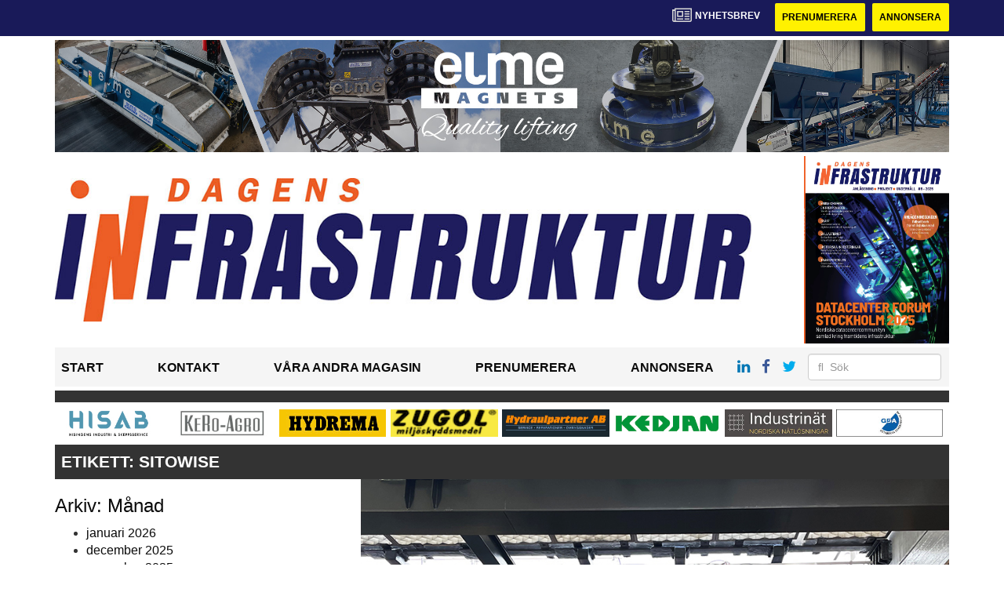

--- FILE ---
content_type: text/html; charset=UTF-8
request_url: https://www.dagensinfrastruktur.se/tag/sitowise/
body_size: 10309
content:
<!DOCTYPE html>
<html lang="sv-SE">
<head>
	<!-- OLD: Google Tag Manager -->
	<!--
	<script>(function(w,d,s,l,i){w[l]=w[l]||[];w[l].push({'gtm.start':
			new Date().getTime(),event:'gtm.js'});var f=d.getElementsByTagName(s)[0],
			j=d.createElement(s),dl=l!='dataLayer'?'&l='+l:'';j.async=true;j.src=
			'https://www.googletagmanager.com/gtm.js?id='+i+dl;f.parentNode.insertBefore(j,f);
		})(window,document,'script','dataLayer','GTM-M9836W5');</script>
	-->
	<!-- End Google Tag Manager -->

	<meta charset="UTF-8">
	<meta name="viewport" content="width=device-width, initial-scale=1">
	<link rel="profile" href="https://gmpg.org/xfn/11">
	<link rel="pingback" href="https://www.dagensinfrastruktur.se/xmlrpc.php">
	
	<!-- Google Tag Manager -->
	<script>(function(w,d,s,l,i){w[l]=w[l]||[];w[l].push({'gtm.start':
	new Date().getTime(),event:'gtm.js'});var f=d.getElementsByTagName(s)[0],
	j=d.createElement(s),dl=l!='dataLayer'?'&l='+l:'';j.async=true;j.src=
	'https://www.googletagmanager.com/gtm.js?id='+i+dl;f.parentNode.insertBefore(j,f);
	})(window,document,'script','dataLayer','GTM-TRTNP586');</script>
	<!-- End Google Tag Manager -->

	<meta name='robots' content='index, follow, max-image-preview:large, max-snippet:-1, max-video-preview:-1' />

	<!-- This site is optimized with the Yoast SEO plugin v22.6 - https://yoast.com/wordpress/plugins/seo/ -->
	<title>sitowise Archives - dagensinfrastruktur</title>
	<link rel="canonical" href="https://www.dagensinfrastruktur.se/tag/sitowise/" />
	<meta property="og:locale" content="sv_SE" />
	<meta property="og:type" content="article" />
	<meta property="og:title" content="sitowise Archives - dagensinfrastruktur" />
	<meta property="og:url" content="https://www.dagensinfrastruktur.se/tag/sitowise/" />
	<meta property="og:site_name" content="dagensinfrastruktur" />
	<meta name="twitter:card" content="summary_large_image" />
	<script type="application/ld+json" class="yoast-schema-graph">{"@context":"https://schema.org","@graph":[{"@type":"CollectionPage","@id":"https://www.dagensinfrastruktur.se/tag/sitowise/","url":"https://www.dagensinfrastruktur.se/tag/sitowise/","name":"sitowise Archives - dagensinfrastruktur","isPartOf":{"@id":"https://www.dagensinfrastruktur.se/#website"},"primaryImageOfPage":{"@id":"https://www.dagensinfrastruktur.se/tag/sitowise/#primaryimage"},"image":{"@id":"https://www.dagensinfrastruktur.se/tag/sitowise/#primaryimage"},"thumbnailUrl":"https://www.dagensinfrastruktur.se/wp-content/uploads/2023/11/bild-5.jpg","breadcrumb":{"@id":"https://www.dagensinfrastruktur.se/tag/sitowise/#breadcrumb"},"inLanguage":"sv-SE"},{"@type":"ImageObject","inLanguage":"sv-SE","@id":"https://www.dagensinfrastruktur.se/tag/sitowise/#primaryimage","url":"https://www.dagensinfrastruktur.se/wp-content/uploads/2023/11/bild-5.jpg","contentUrl":"https://www.dagensinfrastruktur.se/wp-content/uploads/2023/11/bild-5.jpg","width":848,"height":627},{"@type":"BreadcrumbList","@id":"https://www.dagensinfrastruktur.se/tag/sitowise/#breadcrumb","itemListElement":[{"@type":"ListItem","position":1,"name":"Home","item":"https://www.dagensinfrastruktur.se/"},{"@type":"ListItem","position":2,"name":"sitowise"}]},{"@type":"WebSite","@id":"https://www.dagensinfrastruktur.se/#website","url":"https://www.dagensinfrastruktur.se/","name":"dagensinfrastruktur","description":"","potentialAction":[{"@type":"SearchAction","target":{"@type":"EntryPoint","urlTemplate":"https://www.dagensinfrastruktur.se/?s={search_term_string}"},"query-input":"required name=search_term_string"}],"inLanguage":"sv-SE"}]}</script>
	<!-- / Yoast SEO plugin. -->


<link rel='dns-prefetch' href='//www.dagensinfrastruktur.se' />
<link rel='dns-prefetch' href='//cdnjs.cloudflare.com' />
<link rel='dns-prefetch' href='//platform.linkedin.com' />
<link rel="alternate" type="application/rss+xml" title="dagensinfrastruktur &raquo; Webbflöde" href="https://www.dagensinfrastruktur.se/feed/" />
<link rel="alternate" type="application/rss+xml" title="dagensinfrastruktur &raquo; Kommentarsflöde" href="https://www.dagensinfrastruktur.se/comments/feed/" />
<link rel="alternate" type="application/rss+xml" title="dagensinfrastruktur &raquo; etikettflöde för sitowise" href="https://www.dagensinfrastruktur.se/tag/sitowise/feed/" />
<script type="text/javascript">
/* <![CDATA[ */
window._wpemojiSettings = {"baseUrl":"https:\/\/s.w.org\/images\/core\/emoji\/15.0.3\/72x72\/","ext":".png","svgUrl":"https:\/\/s.w.org\/images\/core\/emoji\/15.0.3\/svg\/","svgExt":".svg","source":{"concatemoji":"https:\/\/www.dagensinfrastruktur.se\/wp-includes\/js\/wp-emoji-release.min.js?ver=6.6.2"}};
/*! This file is auto-generated */
!function(i,n){var o,s,e;function c(e){try{var t={supportTests:e,timestamp:(new Date).valueOf()};sessionStorage.setItem(o,JSON.stringify(t))}catch(e){}}function p(e,t,n){e.clearRect(0,0,e.canvas.width,e.canvas.height),e.fillText(t,0,0);var t=new Uint32Array(e.getImageData(0,0,e.canvas.width,e.canvas.height).data),r=(e.clearRect(0,0,e.canvas.width,e.canvas.height),e.fillText(n,0,0),new Uint32Array(e.getImageData(0,0,e.canvas.width,e.canvas.height).data));return t.every(function(e,t){return e===r[t]})}function u(e,t,n){switch(t){case"flag":return n(e,"\ud83c\udff3\ufe0f\u200d\u26a7\ufe0f","\ud83c\udff3\ufe0f\u200b\u26a7\ufe0f")?!1:!n(e,"\ud83c\uddfa\ud83c\uddf3","\ud83c\uddfa\u200b\ud83c\uddf3")&&!n(e,"\ud83c\udff4\udb40\udc67\udb40\udc62\udb40\udc65\udb40\udc6e\udb40\udc67\udb40\udc7f","\ud83c\udff4\u200b\udb40\udc67\u200b\udb40\udc62\u200b\udb40\udc65\u200b\udb40\udc6e\u200b\udb40\udc67\u200b\udb40\udc7f");case"emoji":return!n(e,"\ud83d\udc26\u200d\u2b1b","\ud83d\udc26\u200b\u2b1b")}return!1}function f(e,t,n){var r="undefined"!=typeof WorkerGlobalScope&&self instanceof WorkerGlobalScope?new OffscreenCanvas(300,150):i.createElement("canvas"),a=r.getContext("2d",{willReadFrequently:!0}),o=(a.textBaseline="top",a.font="600 32px Arial",{});return e.forEach(function(e){o[e]=t(a,e,n)}),o}function t(e){var t=i.createElement("script");t.src=e,t.defer=!0,i.head.appendChild(t)}"undefined"!=typeof Promise&&(o="wpEmojiSettingsSupports",s=["flag","emoji"],n.supports={everything:!0,everythingExceptFlag:!0},e=new Promise(function(e){i.addEventListener("DOMContentLoaded",e,{once:!0})}),new Promise(function(t){var n=function(){try{var e=JSON.parse(sessionStorage.getItem(o));if("object"==typeof e&&"number"==typeof e.timestamp&&(new Date).valueOf()<e.timestamp+604800&&"object"==typeof e.supportTests)return e.supportTests}catch(e){}return null}();if(!n){if("undefined"!=typeof Worker&&"undefined"!=typeof OffscreenCanvas&&"undefined"!=typeof URL&&URL.createObjectURL&&"undefined"!=typeof Blob)try{var e="postMessage("+f.toString()+"("+[JSON.stringify(s),u.toString(),p.toString()].join(",")+"));",r=new Blob([e],{type:"text/javascript"}),a=new Worker(URL.createObjectURL(r),{name:"wpTestEmojiSupports"});return void(a.onmessage=function(e){c(n=e.data),a.terminate(),t(n)})}catch(e){}c(n=f(s,u,p))}t(n)}).then(function(e){for(var t in e)n.supports[t]=e[t],n.supports.everything=n.supports.everything&&n.supports[t],"flag"!==t&&(n.supports.everythingExceptFlag=n.supports.everythingExceptFlag&&n.supports[t]);n.supports.everythingExceptFlag=n.supports.everythingExceptFlag&&!n.supports.flag,n.DOMReady=!1,n.readyCallback=function(){n.DOMReady=!0}}).then(function(){return e}).then(function(){var e;n.supports.everything||(n.readyCallback(),(e=n.source||{}).concatemoji?t(e.concatemoji):e.wpemoji&&e.twemoji&&(t(e.twemoji),t(e.wpemoji)))}))}((window,document),window._wpemojiSettings);
/* ]]> */
</script>
<style id='wp-emoji-styles-inline-css' type='text/css'>

	img.wp-smiley, img.emoji {
		display: inline !important;
		border: none !important;
		box-shadow: none !important;
		height: 1em !important;
		width: 1em !important;
		margin: 0 0.07em !important;
		vertical-align: -0.1em !important;
		background: none !important;
		padding: 0 !important;
	}
</style>
<style id='classic-theme-styles-inline-css' type='text/css'>
/*! This file is auto-generated */
.wp-block-button__link{color:#fff;background-color:#32373c;border-radius:9999px;box-shadow:none;text-decoration:none;padding:calc(.667em + 2px) calc(1.333em + 2px);font-size:1.125em}.wp-block-file__button{background:#32373c;color:#fff;text-decoration:none}
</style>
<style id='global-styles-inline-css' type='text/css'>
:root{--wp--preset--aspect-ratio--square: 1;--wp--preset--aspect-ratio--4-3: 4/3;--wp--preset--aspect-ratio--3-4: 3/4;--wp--preset--aspect-ratio--3-2: 3/2;--wp--preset--aspect-ratio--2-3: 2/3;--wp--preset--aspect-ratio--16-9: 16/9;--wp--preset--aspect-ratio--9-16: 9/16;--wp--preset--color--black: #000000;--wp--preset--color--cyan-bluish-gray: #abb8c3;--wp--preset--color--white: #ffffff;--wp--preset--color--pale-pink: #f78da7;--wp--preset--color--vivid-red: #cf2e2e;--wp--preset--color--luminous-vivid-orange: #ff6900;--wp--preset--color--luminous-vivid-amber: #fcb900;--wp--preset--color--light-green-cyan: #7bdcb5;--wp--preset--color--vivid-green-cyan: #00d084;--wp--preset--color--pale-cyan-blue: #8ed1fc;--wp--preset--color--vivid-cyan-blue: #0693e3;--wp--preset--color--vivid-purple: #9b51e0;--wp--preset--gradient--vivid-cyan-blue-to-vivid-purple: linear-gradient(135deg,rgba(6,147,227,1) 0%,rgb(155,81,224) 100%);--wp--preset--gradient--light-green-cyan-to-vivid-green-cyan: linear-gradient(135deg,rgb(122,220,180) 0%,rgb(0,208,130) 100%);--wp--preset--gradient--luminous-vivid-amber-to-luminous-vivid-orange: linear-gradient(135deg,rgba(252,185,0,1) 0%,rgba(255,105,0,1) 100%);--wp--preset--gradient--luminous-vivid-orange-to-vivid-red: linear-gradient(135deg,rgba(255,105,0,1) 0%,rgb(207,46,46) 100%);--wp--preset--gradient--very-light-gray-to-cyan-bluish-gray: linear-gradient(135deg,rgb(238,238,238) 0%,rgb(169,184,195) 100%);--wp--preset--gradient--cool-to-warm-spectrum: linear-gradient(135deg,rgb(74,234,220) 0%,rgb(151,120,209) 20%,rgb(207,42,186) 40%,rgb(238,44,130) 60%,rgb(251,105,98) 80%,rgb(254,248,76) 100%);--wp--preset--gradient--blush-light-purple: linear-gradient(135deg,rgb(255,206,236) 0%,rgb(152,150,240) 100%);--wp--preset--gradient--blush-bordeaux: linear-gradient(135deg,rgb(254,205,165) 0%,rgb(254,45,45) 50%,rgb(107,0,62) 100%);--wp--preset--gradient--luminous-dusk: linear-gradient(135deg,rgb(255,203,112) 0%,rgb(199,81,192) 50%,rgb(65,88,208) 100%);--wp--preset--gradient--pale-ocean: linear-gradient(135deg,rgb(255,245,203) 0%,rgb(182,227,212) 50%,rgb(51,167,181) 100%);--wp--preset--gradient--electric-grass: linear-gradient(135deg,rgb(202,248,128) 0%,rgb(113,206,126) 100%);--wp--preset--gradient--midnight: linear-gradient(135deg,rgb(2,3,129) 0%,rgb(40,116,252) 100%);--wp--preset--font-size--small: 13px;--wp--preset--font-size--medium: 20px;--wp--preset--font-size--large: 36px;--wp--preset--font-size--x-large: 42px;--wp--preset--spacing--20: 0.44rem;--wp--preset--spacing--30: 0.67rem;--wp--preset--spacing--40: 1rem;--wp--preset--spacing--50: 1.5rem;--wp--preset--spacing--60: 2.25rem;--wp--preset--spacing--70: 3.38rem;--wp--preset--spacing--80: 5.06rem;--wp--preset--shadow--natural: 6px 6px 9px rgba(0, 0, 0, 0.2);--wp--preset--shadow--deep: 12px 12px 50px rgba(0, 0, 0, 0.4);--wp--preset--shadow--sharp: 6px 6px 0px rgba(0, 0, 0, 0.2);--wp--preset--shadow--outlined: 6px 6px 0px -3px rgba(255, 255, 255, 1), 6px 6px rgba(0, 0, 0, 1);--wp--preset--shadow--crisp: 6px 6px 0px rgba(0, 0, 0, 1);}:where(.is-layout-flex){gap: 0.5em;}:where(.is-layout-grid){gap: 0.5em;}body .is-layout-flex{display: flex;}.is-layout-flex{flex-wrap: wrap;align-items: center;}.is-layout-flex > :is(*, div){margin: 0;}body .is-layout-grid{display: grid;}.is-layout-grid > :is(*, div){margin: 0;}:where(.wp-block-columns.is-layout-flex){gap: 2em;}:where(.wp-block-columns.is-layout-grid){gap: 2em;}:where(.wp-block-post-template.is-layout-flex){gap: 1.25em;}:where(.wp-block-post-template.is-layout-grid){gap: 1.25em;}.has-black-color{color: var(--wp--preset--color--black) !important;}.has-cyan-bluish-gray-color{color: var(--wp--preset--color--cyan-bluish-gray) !important;}.has-white-color{color: var(--wp--preset--color--white) !important;}.has-pale-pink-color{color: var(--wp--preset--color--pale-pink) !important;}.has-vivid-red-color{color: var(--wp--preset--color--vivid-red) !important;}.has-luminous-vivid-orange-color{color: var(--wp--preset--color--luminous-vivid-orange) !important;}.has-luminous-vivid-amber-color{color: var(--wp--preset--color--luminous-vivid-amber) !important;}.has-light-green-cyan-color{color: var(--wp--preset--color--light-green-cyan) !important;}.has-vivid-green-cyan-color{color: var(--wp--preset--color--vivid-green-cyan) !important;}.has-pale-cyan-blue-color{color: var(--wp--preset--color--pale-cyan-blue) !important;}.has-vivid-cyan-blue-color{color: var(--wp--preset--color--vivid-cyan-blue) !important;}.has-vivid-purple-color{color: var(--wp--preset--color--vivid-purple) !important;}.has-black-background-color{background-color: var(--wp--preset--color--black) !important;}.has-cyan-bluish-gray-background-color{background-color: var(--wp--preset--color--cyan-bluish-gray) !important;}.has-white-background-color{background-color: var(--wp--preset--color--white) !important;}.has-pale-pink-background-color{background-color: var(--wp--preset--color--pale-pink) !important;}.has-vivid-red-background-color{background-color: var(--wp--preset--color--vivid-red) !important;}.has-luminous-vivid-orange-background-color{background-color: var(--wp--preset--color--luminous-vivid-orange) !important;}.has-luminous-vivid-amber-background-color{background-color: var(--wp--preset--color--luminous-vivid-amber) !important;}.has-light-green-cyan-background-color{background-color: var(--wp--preset--color--light-green-cyan) !important;}.has-vivid-green-cyan-background-color{background-color: var(--wp--preset--color--vivid-green-cyan) !important;}.has-pale-cyan-blue-background-color{background-color: var(--wp--preset--color--pale-cyan-blue) !important;}.has-vivid-cyan-blue-background-color{background-color: var(--wp--preset--color--vivid-cyan-blue) !important;}.has-vivid-purple-background-color{background-color: var(--wp--preset--color--vivid-purple) !important;}.has-black-border-color{border-color: var(--wp--preset--color--black) !important;}.has-cyan-bluish-gray-border-color{border-color: var(--wp--preset--color--cyan-bluish-gray) !important;}.has-white-border-color{border-color: var(--wp--preset--color--white) !important;}.has-pale-pink-border-color{border-color: var(--wp--preset--color--pale-pink) !important;}.has-vivid-red-border-color{border-color: var(--wp--preset--color--vivid-red) !important;}.has-luminous-vivid-orange-border-color{border-color: var(--wp--preset--color--luminous-vivid-orange) !important;}.has-luminous-vivid-amber-border-color{border-color: var(--wp--preset--color--luminous-vivid-amber) !important;}.has-light-green-cyan-border-color{border-color: var(--wp--preset--color--light-green-cyan) !important;}.has-vivid-green-cyan-border-color{border-color: var(--wp--preset--color--vivid-green-cyan) !important;}.has-pale-cyan-blue-border-color{border-color: var(--wp--preset--color--pale-cyan-blue) !important;}.has-vivid-cyan-blue-border-color{border-color: var(--wp--preset--color--vivid-cyan-blue) !important;}.has-vivid-purple-border-color{border-color: var(--wp--preset--color--vivid-purple) !important;}.has-vivid-cyan-blue-to-vivid-purple-gradient-background{background: var(--wp--preset--gradient--vivid-cyan-blue-to-vivid-purple) !important;}.has-light-green-cyan-to-vivid-green-cyan-gradient-background{background: var(--wp--preset--gradient--light-green-cyan-to-vivid-green-cyan) !important;}.has-luminous-vivid-amber-to-luminous-vivid-orange-gradient-background{background: var(--wp--preset--gradient--luminous-vivid-amber-to-luminous-vivid-orange) !important;}.has-luminous-vivid-orange-to-vivid-red-gradient-background{background: var(--wp--preset--gradient--luminous-vivid-orange-to-vivid-red) !important;}.has-very-light-gray-to-cyan-bluish-gray-gradient-background{background: var(--wp--preset--gradient--very-light-gray-to-cyan-bluish-gray) !important;}.has-cool-to-warm-spectrum-gradient-background{background: var(--wp--preset--gradient--cool-to-warm-spectrum) !important;}.has-blush-light-purple-gradient-background{background: var(--wp--preset--gradient--blush-light-purple) !important;}.has-blush-bordeaux-gradient-background{background: var(--wp--preset--gradient--blush-bordeaux) !important;}.has-luminous-dusk-gradient-background{background: var(--wp--preset--gradient--luminous-dusk) !important;}.has-pale-ocean-gradient-background{background: var(--wp--preset--gradient--pale-ocean) !important;}.has-electric-grass-gradient-background{background: var(--wp--preset--gradient--electric-grass) !important;}.has-midnight-gradient-background{background: var(--wp--preset--gradient--midnight) !important;}.has-small-font-size{font-size: var(--wp--preset--font-size--small) !important;}.has-medium-font-size{font-size: var(--wp--preset--font-size--medium) !important;}.has-large-font-size{font-size: var(--wp--preset--font-size--large) !important;}.has-x-large-font-size{font-size: var(--wp--preset--font-size--x-large) !important;}
:where(.wp-block-post-template.is-layout-flex){gap: 1.25em;}:where(.wp-block-post-template.is-layout-grid){gap: 1.25em;}
:where(.wp-block-columns.is-layout-flex){gap: 2em;}:where(.wp-block-columns.is-layout-grid){gap: 2em;}
:root :where(.wp-block-pullquote){font-size: 1.5em;line-height: 1.6;}
</style>
<link rel='stylesheet' id='dashicons-css' href='https://www.dagensinfrastruktur.se/wp-includes/css/dashicons.min.css?ver=6.6.2' type='text/css' media='all' />
<link rel='stylesheet' id='post-views-counter-frontend-css' href='https://www.dagensinfrastruktur.se/wp-content/plugins/post-views-counter/css/frontend.css?ver=1.3.11' type='text/css' media='all' />
<link rel='stylesheet' id='wpfai_style-css' href='https://www.dagensinfrastruktur.se/wp-content/plugins/wp-font-awesome-share-icons/style.css?ver=6.6.2' type='text/css' media='all' />
<link rel='stylesheet' id='qala-text-domain-css' href='https://www.dagensinfrastruktur.se/wp-content/themes/qala/assets/css/main.css?ver=202510131514' type='text/css' media='all' />
<script type="text/javascript" src="https://www.dagensinfrastruktur.se/wp-includes/js/jquery/jquery.min.js?ver=3.7.1" id="jquery-core-js"></script>
<script type="text/javascript" src="https://www.dagensinfrastruktur.se/wp-includes/js/jquery/jquery-migrate.min.js?ver=3.4.1" id="jquery-migrate-js"></script>
<link rel="https://api.w.org/" href="https://www.dagensinfrastruktur.se/wp-json/" /><link rel="alternate" title="JSON" type="application/json" href="https://www.dagensinfrastruktur.se/wp-json/wp/v2/tags/22254" /><link rel="EditURI" type="application/rsd+xml" title="RSD" href="https://www.dagensinfrastruktur.se/xmlrpc.php?rsd" />
<meta name="generator" content="WordPress 6.6.2" />

<!-- This site is using AdRotate Professional v5.13.1 to display their advertisements - https://ajdg.solutions/ -->
<!-- AdRotate CSS -->
<style type="text/css" media="screen">
	.g { margin:0px; padding:0px; overflow:hidden; line-height:1; zoom:1; }
	.g img { height:auto; }
	.g-col { position:relative; float:left; }
	.g-col:first-child { margin-left: 0; }
	.g-col:last-child { margin-right: 0; }
	.woocommerce-page .g, .bbpress-wrapper .g { margin: 20px auto; clear:both; }
	.g-1 { width:auto; height:100%; max-height:35px; margin: 0 auto; }
	.g-2 { width:100%; max-width:250px; height:auto; margin: 0 auto; }
	.g-3 { margin:0px 0px 0px 0px;width:100%; max-width:900px; height:auto; }
	.g-5 { width:100%; max-width:250px; height:auto; margin: 0 auto; }
	.g-6 { margin:0px 0px 0px 0px;width:auto; height:100%; max-height:145px; }
	@media only screen and (max-width: 480px) {
		.g-col, .g-dyn, .g-single { width:100%; margin-left:0; margin-right:0; }
		.woocommerce-page .g, .bbpress-wrapper .g { margin: 10px auto; }
	}
</style>
<!-- /AdRotate CSS -->

<meta name="google-site-verification" value="EN_Xrp8vJeqQMf6M7OufJ7OtgAdltizBSB321Ygrkq8" />
<!-- Dynamic Widgets by QURL loaded - http://www.dynamic-widgets.com //-->
<link rel="icon" href="https://www.dagensinfrastruktur.se/wp-content/uploads/2021/12/cropped-stordahd-s-circle-32x32.png" sizes="32x32" />
<link rel="icon" href="https://www.dagensinfrastruktur.se/wp-content/uploads/2021/12/cropped-stordahd-s-circle-192x192.png" sizes="192x192" />
<link rel="apple-touch-icon" href="https://www.dagensinfrastruktur.se/wp-content/uploads/2021/12/cropped-stordahd-s-circle-180x180.png" />
<meta name="msapplication-TileImage" content="https://www.dagensinfrastruktur.se/wp-content/uploads/2021/12/cropped-stordahd-s-circle-270x270.png" />
		<style type="text/css" id="wp-custom-css">
			#ajdg_grpwidgets-6 .g-dyn, .ad-toppbanner .g-dyn {
	display: block !important;
}
.ad-sidebar-large-screens{
	top: -520px;}
.g-2 .g-dyn{
	display: block !important;
}

.g-3 .g-dyn{
	display:none !important;
}

.g-3 .g-dyn:first-of-type{
	display: block !important;
}
.g-6{
	max-height: 142px !important;
}
@media only screen and (max-width: 1200px){
	.g-6{
	max-height: 118px !important;
	}
}

@media only screen and (max-width: 992px){
	.g-6{
	max-height: 11vw !important;
	}
}

.ad-topbanner-small-ads .g-dyn{ display:inline-block !important;
}

#ajdg_grpwidgets-7 .g-dyn { display: none !important;}

#ajdg_grpwidgets-7 .g-dyn:first-of-type { display: block !important;}



.g-3 img{ width: 100%;
}

.ad-topbanner-small-ads aside img{
	height: 35px;
	margin: 0 2px;
}

.ad-topbanner-small-ads .g-dyn:first-of-type a img {
	margin-left: 0;
}

.ad-topbanner-small-ads .g-dyn:last-of-type img{
	margin-right: 0;
}
	.ad-toppbanner .g {
    text-align: left;
}
.ad-topbanner-small-ads aside {
    padding: 4px 0 0 0;
}

.ad-topbanner-small-ads a{
	min-width: 142.5px;
	display: inline-block;
	text-align: center;
}

@media only screen and (max-width: 1200px) {
	
.ad-topbanner-small-ads a{
	min-width: 156.5px;
	}
}

@media only screen and (max-width: 991px) {
	
.ad-topbanner-small-ads a{
	min-width: 179.5px;
	}
}

@media only screen and (max-width: 991px) {
	
.ad-topbanner-small-ads a{
	min-width: auto;
	}
}

@media only screen and (max-width: 768px){
	.ad-topbanner-small-ads .g-dyn{
		width: 24%;
	}
	.ad-topbanner-small-ads .g-dyn{
		height: auto;
	}
	.ad-topbanner-small-ads .g{
		height: 96px !important;
		max-height: 90px;
	}
	.ad-topbanner-small-ads .g a{
		height:44px;
	}
	.ad-topbanner-small-ads aside img{
		height: auto;
		margin-left: 15%;
		margin-top:2px;
	}
}


.social-media-buttons .block {
    display: inline-block;
}

.ssba, .ssba a {
    width: auto;
    display: inline-block;
	border-bottom: 0px;
	padding-bottom: 10px;
}

#twitter-widget-0{
	vertical-align: bottom;
}		</style>
		</head>

<body class="archive tag tag-sitowise tag-22254">
	<!-- Google Tag Manager (noscript) -->
	<noscript><iframe src="https://www.googletagmanager.com/ns.html?id=GTM-TRTNP586"
	height="0" width="0" style="display:none;visibility:hidden"></iframe></noscript>
	<!-- End Google Tag Manager (noscript) -->
	 
<div id="page" class="hfeed site">
	<header id="masthead" class="site-header" style="background-color: #191a59">
		<div class="container">
			<div class="row">
				<div class="col-md-12 col-md-pull-1">
					<a href="#newsletter"> <i class="fa fa-newspaper-o" aria-hidden="true"></i>
						<p> Nyhetsbrev</p>
					</a>
												<a href="https://www.dagensinfrastruktur.se/prenumerera/">
								<button class="btn btn-default btn-yellow">
									Prenumerera								</button>
							</a>
														<a href="https://dagensinfrastruktur.ocast.com/sv/">
								<button class="btn btn-default btn-yellow">
									Annonsera								</button>
							</a>
											</div>
			</div>
		</div><!-- /.container -->
	</header><!-- #masthead -->

	<!-- Top banner for AdRotate ad -->
	<div class="container">
		<div class="row ">
			<div class="col-md-12 col-md-pull-1">
				<div class="ad-toppbanner">
					<aside id="ajdg_grpwidgets-4" class="widget ajdg_grpwidgets"><div class="g g-6"><div class="g-dyn a-975 c-1"><a onClick="dataLayer.push({'event': 'AdRotatePro', 'advert_interaction': 'click', 'advert_name': 'CEJN Norden/Topp Banner'});" href="http://www.cejn.com/sv-se/applications/data-centers/"target="_blank"><img src="https://www.dagensinfrastruktur.se/wp-content/uploads/2025/12/banner-nordiska-projekt-2025-1.jpg" /></a><img class="pixel" style="width:0 !important; height:0 !important;" width="0" height="0" src="[data-uri]" onload="dataLayer.push({'event': 'AdRotatePro', 'advert_interaction': 'impression', 'advert_name': 'CEJN Norden/Topp Banner'});" /></div><div class="g-dyn a-968 c-2" style="display: none;"><a onClick="dataLayer.push({'event': 'AdRotatePro', 'advert_interaction': 'click', 'advert_name': 'Hisab/Topp Banner'});" href="http://www.hisab.nu/"target="_blank"><img src="https://www.dagensinfrastruktur.se/wp-content/uploads/2025/11/hisingens-industri-skeppsservice-topp-news-1.jpg" /></a><img class="pixel" style="width:0 !important; height:0 !important;" width="0" height="0" src="[data-uri]" onload="dataLayer.push({'event': 'AdRotatePro', 'advert_interaction': 'impression', 'advert_name': 'Hisab/Topp Banner'});" /></div><div class="g-dyn a-785 c-3" style="display: none;"><a onClick="dataLayer.push({'event': 'AdRotatePro', 'advert_interaction': 'click', 'advert_name': 'Älmhults El-Mek AB/Topp Banner'});" href="http://www.elmemagnets.com/"target="_blank"><img src="https://www.dagensinfrastruktur.se/wp-content/uploads/2025/10/dagensinfrastruktur--banner-elme-2025-1.jpg" /></a><img class="pixel" style="width:0 !important; height:0 !important;" width="0" height="0" src="[data-uri]" onload="dataLayer.push({'event': 'AdRotatePro', 'advert_interaction': 'impression', 'advert_name': 'Älmhults El-Mek AB/Topp Banner'});" /></div><div class="g-dyn a-964 c-4" style="display: none;"><a onClick="dataLayer.push({'event': 'AdRotatePro', 'advert_interaction': 'click', 'advert_name': 'YSDagarna/Topp Banner'});" href="http://www.ytskydd.com/"target="_blank"><img src="https://www.dagensinfrastruktur.se/wp-content/uploads/2025/10/teknikdagarna-ytskyddsdagarna.png" /></a><img class="pixel" style="width:0 !important; height:0 !important;" width="0" height="0" src="[data-uri]" onload="dataLayer.push({'event': 'AdRotatePro', 'advert_interaction': 'impression', 'advert_name': 'YSDagarna/Topp Banner'});" /></div><div class="g-dyn a-961 c-5" style="display: none;"><a onClick="dataLayer.push({'event': 'AdRotatePro', 'advert_interaction': 'click', 'advert_name': 'Safetrack BAAVHAMMAR/Topp Banner'});" href="http://www.safetrack.se/"><img src="https://www.dagensinfrastruktur.se/wp-content/uploads/2025/10/safetrack-baavhammar-topp-news.jpg" /></a><img class="pixel" style="width:0 !important; height:0 !important;" width="0" height="0" src="[data-uri]" onload="dataLayer.push({'event': 'AdRotatePro', 'advert_interaction': 'impression', 'advert_name': 'Safetrack BAAVHAMMAR/Topp Banner'});" /></div></div></aside>				</div>
			</div>
		</div>

		
<div class="row">
	<div class="col-md-12 col-md-pull-1">
		<a href="/">
			<div class="custom-header">
				<div class="col-md-10 col-sm-9 col-xs-9 header-img">
					<a href="/">
													<img src="https://www.dagensinfrastruktur.se/wp-content/uploads/2023/03/di-logo-160322-webb-marginal.jpg" alt="" />
												</a>
				</div>
													<div class="col-md-2 col-sm-3 col-xs-3 author_img">
						<a href="https://issuu.com/b2bnyheter.se/docs/dagens_infrastruktur_6_2025_issuu" target="_blank">
															<img class="latest_issue" src="https://www.dagensinfrastruktur.se/wp-content/uploads/2025/12/dagens-infrastruktur-6-2025-etta.jpg" alt="" />
														</a>
					</div>
							</div>
					</a>
	</div>
</div>
<div class="row">
	<div class="col-md-12 col-md-pull-1">
		<div class="header margin-vertical-menu">

			<div class="menuIcon">
				<a id="mobile-menu" href="#menuExpand"><i class="fa fa-bars" aria-hidden="true"></i></a>
									<a href="http://linkedin.com"><i class="fa fa-linkedin" aria-hidden="true"></i></a>
													<a href="https://facebook.com"><i class="fa fa-facebook" aria-hidden="true"></i></a>
													<a href="https://twitter.com"><i class="fa fa-twitter" aria-hidden="true"></i></a>
								
<form method="get" id="searchform" action="https://www.dagensinfrastruktur.se/" role="search">
	<div class="form-group">
		<input type="text" class="form-control" name="s" value="" id="s" placeholder="&#xF002;  Sök" style="font-family: Arial, FontAwesome" />
	</div>
</form>
			</div>

			<div class="total-menu">
				<div class="menu col-md-9">
					<nav>
						<ul id="menu-horizontal-meny" class="menu"><li id="menu-item-11834" class="menu-item menu-item-type-custom menu-item-object-custom menu-item-home menu-item-11834"><a href="https://www.dagensinfrastruktur.se">Start</a></li>
<li id="menu-item-11829" class="menu-item menu-item-type-post_type menu-item-object-page menu-item-11829"><a href="https://www.dagensinfrastruktur.se/kontakt/">Kontakt</a></li>
<li id="menu-item-11830" class="menu-item menu-item-type-post_type menu-item-object-page menu-item-11830"><a href="https://www.dagensinfrastruktur.se/publikationer/">Våra andra magasin</a></li>
<li id="menu-item-11831" class="menu-item menu-item-type-post_type menu-item-object-page menu-item-11831"><a href="https://www.dagensinfrastruktur.se/prenumerera/">Prenumerera</a></li>
<li id="menu-item-23654" class="menu-item menu-item-type-custom menu-item-object-custom menu-item-23654"><a href="https://dagensinfrastruktur.ocast.com/sv/">Annonsera</a></li>
</ul>					</nav>
				</div>
			</div>

			<div class="col-md-3 menu-icons">
									<a href="http://linkedin.com"><i class="fa fa-linkedin" aria-hidden="true"></i></a>
													<a href="https://facebook.com"><i class="fa fa-facebook" aria-hidden="true"></i></a>
													<a href="https://twitter.com"><i class="fa fa-twitter" aria-hidden="true"></i></a>
								
<form method="get" id="searchform" action="https://www.dagensinfrastruktur.se/" role="search">
	<div class="form-group">
		<input type="text" class="form-control" name="s" value="" id="s" placeholder="&#xF002;  Sök" style="font-family: Arial, FontAwesome" />
	</div>
</form>
			</div>

		</div>
	</div>
</div>

<div class="row">
	<div class="col-md-12 col-md-pull-1">
		<div class="separator"
		style=&quot;background-color: #191a59&quot;		></div>
	</div>
</div>

		<!-- Top banner for AdRotate ad -->
						<div class="row">
			<div class="col-md-12 col-md-pull-1">
				<div class="ad-toppbanner ad-topbanner-small-ads">
					<aside id="ajdg_grpwidgets-2" class="widget ajdg_grpwidgets"><div class="g g-1"><div class="g-dyn a-962 c-1"><a onClick="dataLayer.push({'event': 'AdRotatePro', 'advert_interaction': 'click', 'advert_name': 'Hisingens Industri & Skeppsservice/Giha/Horizontal Banner'});" href="http://www.hisab.nu/"target="_blank"><img src="https://www.dagensinfrastruktur.se/wp-content/uploads/2025/10/hisab-hisingens-industri-skeppsservice-ab-fd-giha-horizontal-banner.jpg" /></a><img class="pixel" style="width:0 !important; height:0 !important;" width="0" height="0" src="[data-uri]" onload="dataLayer.push({'event': 'AdRotatePro', 'advert_interaction': 'impression', 'advert_name': 'Hisingens Industri & Skeppsservice/Giha/Horizontal Banner'});" /></div><div class="g-dyn a-900 c-2" style="display: none;"><a onClick="dataLayer.push({'event': 'AdRotatePro', 'advert_interaction': 'click', 'advert_name': 'Aspby konsulttjänster / Kero Agro - Horizontal'});" href="https://keroagro.se/"target="_blank"><img src="https://www.dagensinfrastruktur.se/wp-content/uploads/2025/03/kero-agro---horizontal-banner.jpg" /></a><img class="pixel" style="width:0 !important; height:0 !important;" width="0" height="0" src="[data-uri]" onload="dataLayer.push({'event': 'AdRotatePro', 'advert_interaction': 'impression', 'advert_name': 'Aspby konsulttjänster / Kero Agro - Horizontal'});" /></div><div class="g-dyn a-951 c-3" style="display: none;"><a onClick="dataLayer.push({'event': 'AdRotatePro', 'advert_interaction': 'click', 'advert_name': 'Hydrema Sverige AB/Horizontal Banner'});" href="http://www.hydrema.se/"target="_blank"><img src="https://www.dagensinfrastruktur.se/wp-content/uploads/2025/09/hydrema-banner.jpg" /></a><img class="pixel" style="width:0 !important; height:0 !important;" width="0" height="0" src="[data-uri]" onload="dataLayer.push({'event': 'AdRotatePro', 'advert_interaction': 'impression', 'advert_name': 'Hydrema Sverige AB/Horizontal Banner'});" /></div><div class="g-dyn a-532 c-4" style="display: none;"><a onClick="dataLayer.push({'event': 'AdRotatePro', 'advert_interaction': 'click', 'advert_name': 'Zugol AB/Horizontal Banner'});" href="http://www.zugol.com//"target="_blank"><img src="https://www.dagensinfrastruktur.se/wp-content/uploads/2020/12/zugol-logga-di.png" /></a><img class="pixel" style="width:0 !important; height:0 !important;" width="0" height="0" src="[data-uri]" onload="dataLayer.push({'event': 'AdRotatePro', 'advert_interaction': 'impression', 'advert_name': 'Zugol AB/Horizontal Banner'});" /></div><div class="g-dyn a-924 c-5" style="display: none;"><a onClick="dataLayer.push({'event': 'AdRotatePro', 'advert_interaction': 'click', 'advert_name': 'Hydraulpartner i Sverige AB - Horizontal Banner'});" href="https://www.hydraulpartner.se/"target="_blank"><img src="https://www.dagensinfrastruktur.se/wp-content/uploads/2025/05/hydraulpartner-i-sverige-ab---horizontal-banner-2025.jpg" /></a><img class="pixel" style="width:0 !important; height:0 !important;" width="0" height="0" src="[data-uri]" onload="dataLayer.push({'event': 'AdRotatePro', 'advert_interaction': 'impression', 'advert_name': 'Hydraulpartner i Sverige AB - Horizontal Banner'});" /></div><div class="g-dyn a-804 c-6" style="display: none;"><a onClick="dataLayer.push({'event': 'AdRotatePro', 'advert_interaction': 'click', 'advert_name': 'Kedjan AB/Horizontal Banner'});" href="http://www.kedjanab.se/"target="_blank"><img src="https://www.dagensinfrastruktur.se/wp-content/uploads/2024/02/kedjan-ab-horizontal-banner.jpg" /></a><img class="pixel" style="width:0 !important; height:0 !important;" width="0" height="0" src="[data-uri]" onload="dataLayer.push({'event': 'AdRotatePro', 'advert_interaction': 'impression', 'advert_name': 'Kedjan AB/Horizontal Banner'});" /></div><div class="g-dyn a-979 c-7" style="display: none;"><a onClick="dataLayer.push({'event': 'AdRotatePro', 'advert_interaction': 'click', 'advert_name': 'Industrinät/Horizontal Banner'});" href="http://www.industrinat.se/"target="_blank"><img src="https://www.dagensinfrastruktur.se/wp-content/uploads/2026/01/industrinat-nordiska-matlosningar-horizontal-banner-1.jpg" /></a><img class="pixel" style="width:0 !important; height:0 !important;" width="0" height="0" src="[data-uri]" onload="dataLayer.push({'event': 'AdRotatePro', 'advert_interaction': 'impression', 'advert_name': 'Industrinät/Horizontal Banner'});" /></div><div class="g-dyn a-963 c-8" style="display: none;"><a onClick="dataLayer.push({'event': 'AdRotatePro', 'advert_interaction': 'click', 'advert_name': 'Göteborgs Dykeriteknik/Horizontal Banner'});" href="http://www.gbgdyk.se/"target="_blank"><img src="https://www.dagensinfrastruktur.se/wp-content/uploads/2025/10/goteborgs-dykeriteknik-horizontal-banner.jpg" /></a><img class="pixel" style="width:0 !important; height:0 !important;" width="0" height="0" src="[data-uri]" onload="dataLayer.push({'event': 'AdRotatePro', 'advert_interaction': 'impression', 'advert_name': 'Göteborgs Dykeriteknik/Horizontal Banner'});" /></div><div class="g-dyn a-887 c-9" style="display: none;"><a onClick="dataLayer.push({'event': 'AdRotatePro', 'advert_interaction': 'click', 'advert_name': 'Kabelteknik Ulf Smeby - Horizontal Banner'});" href="http://www.kabelteknik.se/"target="_blank"><img src="https://www.dagensinfrastruktur.se/wp-content/uploads/2025/01/kabelteknik-ulf-smedby-horizontal-banner.jpg" /></a><img class="pixel" style="width:0 !important; height:0 !important;" width="0" height="0" src="[data-uri]" onload="dataLayer.push({'event': 'AdRotatePro', 'advert_interaction': 'impression', 'advert_name': 'Kabelteknik Ulf Smeby - Horizontal Banner'});" /></div><div class="g-dyn a-684 c-10" style="display: none;"><a onClick="dataLayer.push({'event': 'AdRotatePro', 'advert_interaction': 'click', 'advert_name': 'Kvarkenhamnar Aktiebolag - Kvarken Ports LTD - Horizontal Banner'});" href="http://www.kvarkenports.com/"target="_blank"><img src="https://www.dagensinfrastruktur.se/wp-content/uploads/2025/07/kvarkenhamnar-aktiebolag-2025---horizontal-banner-2025.jpg" /></a><img class="pixel" style="width:0 !important; height:0 !important;" width="0" height="0" src="[data-uri]" onload="dataLayer.push({'event': 'AdRotatePro', 'advert_interaction': 'impression', 'advert_name': 'Kvarkenhamnar Aktiebolag - Kvarken Ports LTD - Horizontal Banner'});" /></div></div></aside>				</div>
			</div>
		</div>
	</div>

<div class="container archive">
	<div class="row container-posts col-md-pull-1">
		<!--<div id="content" role="main">-->
		<div class="col-md-12">
			<div class="heading-style heading-style-large-colum">
				<h2>Etikett: <span>sitowise</span></h2>
			</div>
		</div>
		<div class="col-md-4">
			<h2>Arkiv: Månad</h2>
			<ul>
					<li><a href='https://www.dagensinfrastruktur.se/2026/01/'>januari 2026</a></li>
	<li><a href='https://www.dagensinfrastruktur.se/2025/12/'>december 2025</a></li>
	<li><a href='https://www.dagensinfrastruktur.se/2025/11/'>november 2025</a></li>
	<li><a href='https://www.dagensinfrastruktur.se/2025/10/'>oktober 2025</a></li>
	<li><a href='https://www.dagensinfrastruktur.se/2025/09/'>september 2025</a></li>
	<li><a href='https://www.dagensinfrastruktur.se/2025/08/'>augusti 2025</a></li>
	<li><a href='https://www.dagensinfrastruktur.se/2025/07/'>juli 2025</a></li>
	<li><a href='https://www.dagensinfrastruktur.se/2025/06/'>juni 2025</a></li>
	<li><a href='https://www.dagensinfrastruktur.se/2025/05/'>maj 2025</a></li>
	<li><a href='https://www.dagensinfrastruktur.se/2025/04/'>april 2025</a></li>
	<li><a href='https://www.dagensinfrastruktur.se/2025/03/'>mars 2025</a></li>
	<li><a href='https://www.dagensinfrastruktur.se/2025/02/'>februari 2025</a></li>
	<li><a href='https://www.dagensinfrastruktur.se/2025/01/'>januari 2025</a></li>
	<li><a href='https://www.dagensinfrastruktur.se/2024/12/'>december 2024</a></li>
	<li><a href='https://www.dagensinfrastruktur.se/2024/11/'>november 2024</a></li>
	<li><a href='https://www.dagensinfrastruktur.se/2024/10/'>oktober 2024</a></li>
	<li><a href='https://www.dagensinfrastruktur.se/2024/09/'>september 2024</a></li>
	<li><a href='https://www.dagensinfrastruktur.se/2024/08/'>augusti 2024</a></li>
	<li><a href='https://www.dagensinfrastruktur.se/2024/07/'>juli 2024</a></li>
	<li><a href='https://www.dagensinfrastruktur.se/2024/06/'>juni 2024</a></li>
	<li><a href='https://www.dagensinfrastruktur.se/2024/05/'>maj 2024</a></li>
	<li><a href='https://www.dagensinfrastruktur.se/2024/04/'>april 2024</a></li>
	<li><a href='https://www.dagensinfrastruktur.se/2024/03/'>mars 2024</a></li>
	<li><a href='https://www.dagensinfrastruktur.se/2024/02/'>februari 2024</a></li>
	<li><a href='https://www.dagensinfrastruktur.se/2024/01/'>januari 2024</a></li>
	<li><a href='https://www.dagensinfrastruktur.se/2023/12/'>december 2023</a></li>
	<li><a href='https://www.dagensinfrastruktur.se/2023/11/'>november 2023</a></li>
	<li><a href='https://www.dagensinfrastruktur.se/2023/10/'>oktober 2023</a></li>
	<li><a href='https://www.dagensinfrastruktur.se/2023/09/'>september 2023</a></li>
	<li><a href='https://www.dagensinfrastruktur.se/2023/08/'>augusti 2023</a></li>
	<li><a href='https://www.dagensinfrastruktur.se/2023/07/'>juli 2023</a></li>
	<li><a href='https://www.dagensinfrastruktur.se/2023/06/'>juni 2023</a></li>
	<li><a href='https://www.dagensinfrastruktur.se/2023/05/'>maj 2023</a></li>
	<li><a href='https://www.dagensinfrastruktur.se/2023/04/'>april 2023</a></li>
	<li><a href='https://www.dagensinfrastruktur.se/2023/03/'>mars 2023</a></li>
	<li><a href='https://www.dagensinfrastruktur.se/2023/02/'>februari 2023</a></li>
	<li><a href='https://www.dagensinfrastruktur.se/2023/01/'>januari 2023</a></li>
	<li><a href='https://www.dagensinfrastruktur.se/2022/12/'>december 2022</a></li>
	<li><a href='https://www.dagensinfrastruktur.se/2022/11/'>november 2022</a></li>
	<li><a href='https://www.dagensinfrastruktur.se/2022/10/'>oktober 2022</a></li>
	<li><a href='https://www.dagensinfrastruktur.se/2022/09/'>september 2022</a></li>
	<li><a href='https://www.dagensinfrastruktur.se/2022/08/'>augusti 2022</a></li>
	<li><a href='https://www.dagensinfrastruktur.se/2022/07/'>juli 2022</a></li>
	<li><a href='https://www.dagensinfrastruktur.se/2022/06/'>juni 2022</a></li>
	<li><a href='https://www.dagensinfrastruktur.se/2022/05/'>maj 2022</a></li>
	<li><a href='https://www.dagensinfrastruktur.se/2022/04/'>april 2022</a></li>
	<li><a href='https://www.dagensinfrastruktur.se/2022/03/'>mars 2022</a></li>
	<li><a href='https://www.dagensinfrastruktur.se/2022/02/'>februari 2022</a></li>
	<li><a href='https://www.dagensinfrastruktur.se/2022/01/'>januari 2022</a></li>
	<li><a href='https://www.dagensinfrastruktur.se/2021/12/'>december 2021</a></li>
	<li><a href='https://www.dagensinfrastruktur.se/2021/11/'>november 2021</a></li>
	<li><a href='https://www.dagensinfrastruktur.se/2021/10/'>oktober 2021</a></li>
	<li><a href='https://www.dagensinfrastruktur.se/2021/09/'>september 2021</a></li>
	<li><a href='https://www.dagensinfrastruktur.se/2021/08/'>augusti 2021</a></li>
	<li><a href='https://www.dagensinfrastruktur.se/2021/07/'>juli 2021</a></li>
	<li><a href='https://www.dagensinfrastruktur.se/2021/06/'>juni 2021</a></li>
	<li><a href='https://www.dagensinfrastruktur.se/2021/05/'>maj 2021</a></li>
	<li><a href='https://www.dagensinfrastruktur.se/2021/04/'>april 2021</a></li>
	<li><a href='https://www.dagensinfrastruktur.se/2021/03/'>mars 2021</a></li>
	<li><a href='https://www.dagensinfrastruktur.se/2021/02/'>februari 2021</a></li>
	<li><a href='https://www.dagensinfrastruktur.se/2021/01/'>januari 2021</a></li>
	<li><a href='https://www.dagensinfrastruktur.se/2020/12/'>december 2020</a></li>
	<li><a href='https://www.dagensinfrastruktur.se/2020/11/'>november 2020</a></li>
	<li><a href='https://www.dagensinfrastruktur.se/2020/10/'>oktober 2020</a></li>
	<li><a href='https://www.dagensinfrastruktur.se/2020/09/'>september 2020</a></li>
	<li><a href='https://www.dagensinfrastruktur.se/2020/08/'>augusti 2020</a></li>
	<li><a href='https://www.dagensinfrastruktur.se/2020/07/'>juli 2020</a></li>
	<li><a href='https://www.dagensinfrastruktur.se/2020/06/'>juni 2020</a></li>
	<li><a href='https://www.dagensinfrastruktur.se/2020/05/'>maj 2020</a></li>
	<li><a href='https://www.dagensinfrastruktur.se/2020/04/'>april 2020</a></li>
	<li><a href='https://www.dagensinfrastruktur.se/2020/03/'>mars 2020</a></li>
	<li><a href='https://www.dagensinfrastruktur.se/2020/02/'>februari 2020</a></li>
	<li><a href='https://www.dagensinfrastruktur.se/2020/01/'>januari 2020</a></li>
	<li><a href='https://www.dagensinfrastruktur.se/2019/12/'>december 2019</a></li>
	<li><a href='https://www.dagensinfrastruktur.se/2019/11/'>november 2019</a></li>
	<li><a href='https://www.dagensinfrastruktur.se/2019/10/'>oktober 2019</a></li>
	<li><a href='https://www.dagensinfrastruktur.se/2019/09/'>september 2019</a></li>
	<li><a href='https://www.dagensinfrastruktur.se/2019/08/'>augusti 2019</a></li>
	<li><a href='https://www.dagensinfrastruktur.se/2019/07/'>juli 2019</a></li>
	<li><a href='https://www.dagensinfrastruktur.se/2019/06/'>juni 2019</a></li>
	<li><a href='https://www.dagensinfrastruktur.se/2019/05/'>maj 2019</a></li>
	<li><a href='https://www.dagensinfrastruktur.se/2019/04/'>april 2019</a></li>
	<li><a href='https://www.dagensinfrastruktur.se/2019/03/'>mars 2019</a></li>
	<li><a href='https://www.dagensinfrastruktur.se/2019/02/'>februari 2019</a></li>
	<li><a href='https://www.dagensinfrastruktur.se/2019/01/'>januari 2019</a></li>
	<li><a href='https://www.dagensinfrastruktur.se/2018/12/'>december 2018</a></li>
	<li><a href='https://www.dagensinfrastruktur.se/2018/11/'>november 2018</a></li>
	<li><a href='https://www.dagensinfrastruktur.se/2018/10/'>oktober 2018</a></li>
	<li><a href='https://www.dagensinfrastruktur.se/2018/09/'>september 2018</a></li>
	<li><a href='https://www.dagensinfrastruktur.se/2018/08/'>augusti 2018</a></li>
	<li><a href='https://www.dagensinfrastruktur.se/2018/07/'>juli 2018</a></li>
	<li><a href='https://www.dagensinfrastruktur.se/2018/06/'>juni 2018</a></li>
	<li><a href='https://www.dagensinfrastruktur.se/2018/05/'>maj 2018</a></li>
	<li><a href='https://www.dagensinfrastruktur.se/2018/04/'>april 2018</a></li>
	<li><a href='https://www.dagensinfrastruktur.se/2018/03/'>mars 2018</a></li>
	<li><a href='https://www.dagensinfrastruktur.se/2018/02/'>februari 2018</a></li>
	<li><a href='https://www.dagensinfrastruktur.se/2018/01/'>januari 2018</a></li>
	<li><a href='https://www.dagensinfrastruktur.se/2017/12/'>december 2017</a></li>
	<li><a href='https://www.dagensinfrastruktur.se/2017/11/'>november 2017</a></li>
	<li><a href='https://www.dagensinfrastruktur.se/2017/10/'>oktober 2017</a></li>
	<li><a href='https://www.dagensinfrastruktur.se/2017/09/'>september 2017</a></li>
	<li><a href='https://www.dagensinfrastruktur.se/2017/08/'>augusti 2017</a></li>
	<li><a href='https://www.dagensinfrastruktur.se/2017/07/'>juli 2017</a></li>
	<li><a href='https://www.dagensinfrastruktur.se/2017/06/'>juni 2017</a></li>
			</ul>

			<h2>Arkiv: Kategori</h2>
			<ul>
					<li class="cat-item cat-item-13"><a href="https://www.dagensinfrastruktur.se/category/bredband/">Bredband</a>
</li>
	<li class="cat-item cat-item-12"><a href="https://www.dagensinfrastruktur.se/category/flyg/">Flyg</a>
</li>
	<li class="cat-item cat-item-2"><a href="https://www.dagensinfrastruktur.se/category/foretag-i-fokus/">Företag i Fokus</a>
</li>
	<li class="cat-item cat-item-16"><a href="https://www.dagensinfrastruktur.se/category/hamn-sjofart/">Hamn &amp; Sjöfart</a>
</li>
	<li class="cat-item cat-item-9"><a href="https://www.dagensinfrastruktur.se/category/jarnvag/">Järnväg</a>
</li>
	<li class="cat-item cat-item-22"><a href="https://www.dagensinfrastruktur.se/category/kronika/">Krönika</a>
</li>
	<li class="cat-item cat-item-14369"><a href="https://www.dagensinfrastruktur.se/category/large-sidebar/">Large Sidebar</a>
</li>
	<li class="cat-item cat-item-19"><a href="https://www.dagensinfrastruktur.se/category/massor/">Mässor</a>
</li>
	<li class="cat-item cat-item-4"><a href="https://www.dagensinfrastruktur.se/category/nya-projekt/">Nya Projekt</a>
</li>
	<li class="cat-item cat-item-3"><a href="https://www.dagensinfrastruktur.se/category/nyheter/">Nyheter</a>
</li>
	<li class="cat-item cat-item-1"><a href="https://www.dagensinfrastruktur.se/category/uncategorized/">Okategoriserade</a>
</li>
	<li class="cat-item cat-item-24"><a href="https://www.dagensinfrastruktur.se/category/portrattet/">Porträttet</a>
</li>
	<li class="cat-item cat-item-25"><a href="https://www.dagensinfrastruktur.se/category/produktnyheter/">Produktnyheter</a>
</li>
	<li class="cat-item cat-item-8"><a href="https://www.dagensinfrastruktur.se/category/projekt/">Projekt</a>
</li>
	<li class="cat-item cat-item-11"><a href="https://www.dagensinfrastruktur.se/category/rivning/">Rivning</a>
</li>
	<li class="cat-item cat-item-7"><a href="https://www.dagensinfrastruktur.se/category/tema/">Tema</a>
</li>
	<li class="cat-item cat-item-6"><a href="https://www.dagensinfrastruktur.se/category/toppnyhet/">toppnyhet</a>
</li>
	<li class="cat-item cat-item-10"><a href="https://www.dagensinfrastruktur.se/category/toppnyhet-stor/">Toppnyhet stor</a>
</li>
	<li class="cat-item cat-item-5"><a href="https://www.dagensinfrastruktur.se/category/transport/">Transport &amp; Logistik</a>
</li>
	<li class="cat-item cat-item-15"><a href="https://www.dagensinfrastruktur.se/category/va/">VA</a>
</li>
	<li class="cat-item cat-item-14"><a href="https://www.dagensinfrastruktur.se/category/vagar/">Vägar</a>
</li>
			</ul>
		</div>
		<div class="col-md-8">
									<a href="https://www.dagensinfrastruktur.se/2023/11/29/tunnelventilation-ar-en-specialgren-for-sitowise/">
															<div class="side-crop">
									<img width="848" height="627" src="https://www.dagensinfrastruktur.se/wp-content/uploads/2023/11/bild-5.jpg" class="attachment-post-thumbnail size-post-thumbnail wp-post-image" alt="" decoding="async" fetchpriority="high" srcset="https://www.dagensinfrastruktur.se/wp-content/uploads/2023/11/bild-5.jpg 848w, https://www.dagensinfrastruktur.se/wp-content/uploads/2023/11/bild-5-300x222.jpg 300w, https://www.dagensinfrastruktur.se/wp-content/uploads/2023/11/bild-5-768x568.jpg 768w" sizes="(max-width: 848px) 100vw, 848px" />								</div>
														<h2>Tunnelventilation är en specialgren för Sitowise</h2>
							<p><p>Tunnelventilation är en specialgren för samhällsbyggnadskonsulten Sitowise. Renoveringen&#8230;</p>
</p>
						</a>
						<hr>
						<br>
												<a href="https://www.dagensinfrastruktur.se/2022/02/01/sitowise-forvarvar-ny-spetskompetens-i-sverige/">
															<div class="side-crop">
									<img width="848" height="447" src="https://www.dagensinfrastruktur.se/wp-content/uploads/2021/03/web-3963945-1280.jpg" class="attachment-post-thumbnail size-post-thumbnail wp-post-image" alt="" decoding="async" srcset="https://www.dagensinfrastruktur.se/wp-content/uploads/2021/03/web-3963945-1280.jpg 848w, https://www.dagensinfrastruktur.se/wp-content/uploads/2021/03/web-3963945-1280-300x158.jpg 300w, https://www.dagensinfrastruktur.se/wp-content/uploads/2021/03/web-3963945-1280-768x405.jpg 768w" sizes="(max-width: 848px) 100vw, 848px" />								</div>
														<h2>Sitowise förvärvar ny spetskompetens i Sverige</h2>
							<p><p>Mavacon är en konsult inom infrastruktur och samhällsbyggande&#8230;</p>
</p>
						</a>
						<hr>
						<br>
								</div>
	</div>    <!--</div>
</div><!-- #content --></div><!-- #container -->


</div><!-- #content --></div><!-- #page -->
<footer id="footer-container" class="site-footer" style="background-color: #191a59">

		<div class="container">
		<div class="row">
			<div class="col-md-12 col-md-pull-1 footer-links" style="background-color: #191a59">
				<div class="col-md-3 col-md-offset-1">
					
				</div>
				<div class="col-md-4">
										<h4 class="uppercase">Våra andra siter</h4>
													<a href="https://www.nyaprojekt.se">www.nyaprojekt.se</a>
																<a href="https://www.svenskbyggtidning.se">www.svenskbyggtidning.se</a>
																<a href="https://www.nordiskaprojekt.se">www.nordiskaprojekt.se</a>
																<a href="http://www.grontsamhallsbyggande.se">www.grontsamhallsbyggande.se</a>
												</div>
				<div class="col-md-4">
					
										<h4>Digitala Medier / Stordåhd Kommunikation:<br />
<br />
Verksamhetsansvarig/Chefredaktör: <br />
Jon Mattias Högberg / <a href="/cdn-cgi/l/email-protection" class="__cf_email__" data-cfemail="7c161114131b1e190e1b3c0f08130e171311520f19">[email&#160;protected]</a><br />
<br />
Försäljningschef: <br />
Lisa Hofberg / <a href="/cdn-cgi/l/email-protection" class="__cf_email__" data-cfemail="04686d77652a6c6b62666176634477706b766f6b692a7761">[email&#160;protected]</a><br />
<br />
Försäljning: <br />
Lisa Hofberg / <a href="/cdn-cgi/l/email-protection" class="__cf_email__" data-cfemail="563a3f2537783e39303433243116252239243d393b782533">[email&#160;protected]</a><br />
<br />
Produktion:<br />
Anneli Markström / <a href="/cdn-cgi/l/email-protection" class="__cf_email__" data-cfemail="b3d2ddddd6dfda9dded2c1d8c0c7c1dcdef3c0c7dcc1d8dcde9dc0d6">[email&#160;protected]</a><br />
<br />
Siten drivs av Stordåhd Kommunikation AB</h4>
				</div>
			</div>
		</div>
	</div>
	<div class="container-fluid footer-info">
		<div class="row">
			<div class="col-md-12 col-md-pull-1" id="sub-footer" role="contentinfo">
				<p class="site-info">
					<span id="special">©</span>2026 Stordåhd Kommunikation AB, All rights reserved.
				</p>
				<a href="https://ocast.com/se/privacy-policy" class="site-info">Sekretessinformation</a>
			</div>
		</div>
	</div>

</footer><!-- #colophon -->

<div class="submenu-overlay"></div><script data-cfasync="false" src="/cdn-cgi/scripts/5c5dd728/cloudflare-static/email-decode.min.js"></script><script type="text/javascript" src="https://www.dagensinfrastruktur.se/wp-content/plugins/adrotate-pro/library/jquery.adrotate.dyngroup.js" id="adrotate-dyngroup-js"></script>
<!--[if lt IE 9]>
<script type="text/javascript" src="https://cdnjs.cloudflare.com/ajax/libs/respond.js/1.4.2/respond.min.js?ver=1.4.2" id="cloudflare-respond-js"></script>
<![endif]-->
<!--[if lt IE 9]>
<script type="text/javascript" src="https://cdnjs.cloudflare.com/ajax/libs/html5shiv/3.7.2/html5shiv-printshiv.min.js?ver=3.7.2" id="cloudflare-html5shiv-js"></script>
<![endif]-->
<script type="text/javascript" src="//platform.linkedin.com/in.js?ver=1.0.0" id="linkedin-share-js"></script>
<script type="text/javascript" src="https://www.dagensinfrastruktur.se/wp-content/themes/qala/js/skip-link-focus-fix.js?ver=202410021429" id="qala-text-domain-skip-link-focus-fix-js"></script>
<script type="text/javascript" src="https://www.dagensinfrastruktur.se/wp-content/themes/qala/assets/javascript/main.js?ver=202410021508" id="qala-text-domain-main-scripts-js"></script>
<!-- AdRotate JS -->
<script type="text/javascript">
jQuery(document).ready(function(){if(jQuery.fn.gslider) {
	jQuery('.g-1').gslider({groupid:1,speed:6000,repeat_impressions:'Y'});
	jQuery('.g-2').gslider({groupid:2,speed:6000,repeat_impressions:'Y'});
	jQuery('.g-3').gslider({groupid:3,speed:6000,repeat_impressions:'Y'});
	jQuery('.g-5').gslider({groupid:5,speed:6000,repeat_impressions:'Y'});
	jQuery('.g-6').gslider({groupid:6,speed:6000,repeat_impressions:'Y'});
}});
</script>
<!-- /AdRotate JS -->


</body></html>
